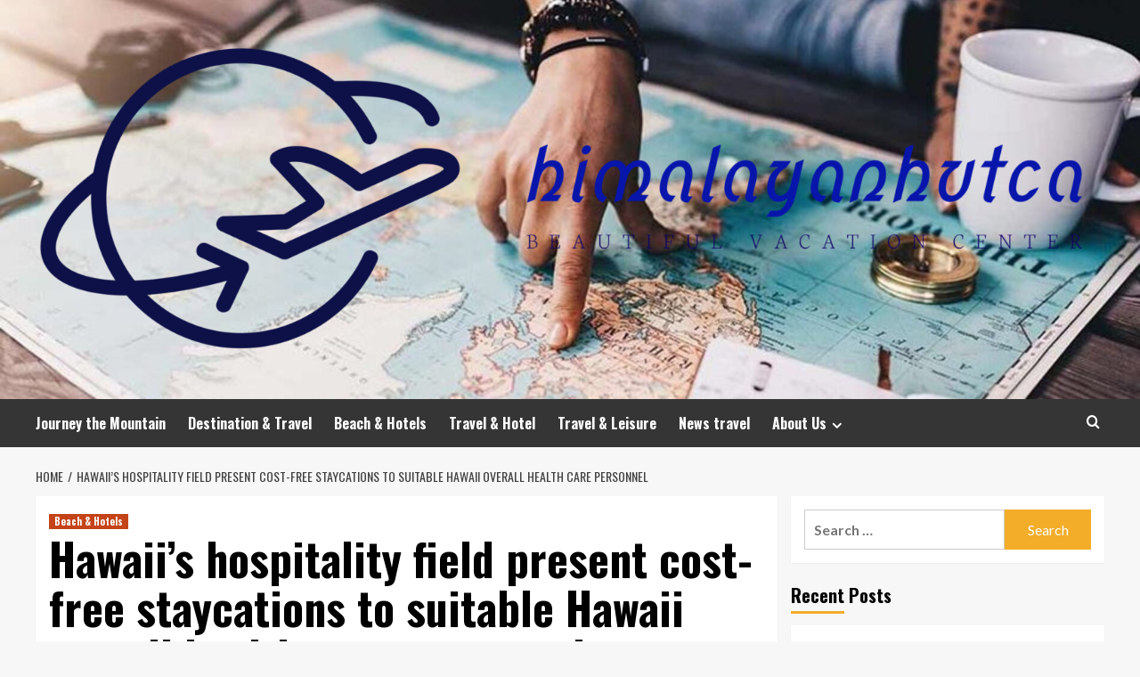

--- FILE ---
content_type: text/html; charset=UTF-8
request_url: https://himalayanhutca.com/hawaiis-hospitality-field-present-cost-free-staycations-to-suitable-hawaii-overall-health-care-personnel.html
body_size: 15354
content:
<!doctype html>
<html lang="en-US">
<head>
    <meta charset="UTF-8">
    <meta name="viewport" content="width=device-width, initial-scale=1">
    <link rel="profile" href="https://gmpg.org/xfn/11">

    <title>Hawaii’s hospitality field present cost-free staycations to suitable Hawaii overall health care personnel &#8211; himalayanhutca</title>
<meta name='robots' content='max-image-preview:large' />
	<style>img:is([sizes="auto" i], [sizes^="auto," i]) { contain-intrinsic-size: 3000px 1500px }</style>
	<link rel='preload' href='https://fonts.googleapis.com/css?family=Source%2BSans%2BPro%3A400%2C700%7CLato%3A400%2C700&#038;subset=latin&#038;display=swap' as='style' onload="this.onload=null;this.rel='stylesheet'" type='text/css' media='all' crossorigin='anonymous'>
<link rel='preconnect' href='https://fonts.googleapis.com' crossorigin='anonymous'>
<link rel='preconnect' href='https://fonts.gstatic.com' crossorigin='anonymous'>
<link rel='dns-prefetch' href='//fonts.googleapis.com' />
<link rel='preconnect' href='https://fonts.googleapis.com' />
<link rel='preconnect' href='https://fonts.gstatic.com' />
<link rel="alternate" type="application/rss+xml" title="himalayanhutca &raquo; Feed" href="https://himalayanhutca.com/feed" />
<script type="text/javascript">
/* <![CDATA[ */
window._wpemojiSettings = {"baseUrl":"https:\/\/s.w.org\/images\/core\/emoji\/16.0.1\/72x72\/","ext":".png","svgUrl":"https:\/\/s.w.org\/images\/core\/emoji\/16.0.1\/svg\/","svgExt":".svg","source":{"concatemoji":"https:\/\/himalayanhutca.com\/wp-includes\/js\/wp-emoji-release.min.js?ver=6.8.3"}};
/*! This file is auto-generated */
!function(s,n){var o,i,e;function c(e){try{var t={supportTests:e,timestamp:(new Date).valueOf()};sessionStorage.setItem(o,JSON.stringify(t))}catch(e){}}function p(e,t,n){e.clearRect(0,0,e.canvas.width,e.canvas.height),e.fillText(t,0,0);var t=new Uint32Array(e.getImageData(0,0,e.canvas.width,e.canvas.height).data),a=(e.clearRect(0,0,e.canvas.width,e.canvas.height),e.fillText(n,0,0),new Uint32Array(e.getImageData(0,0,e.canvas.width,e.canvas.height).data));return t.every(function(e,t){return e===a[t]})}function u(e,t){e.clearRect(0,0,e.canvas.width,e.canvas.height),e.fillText(t,0,0);for(var n=e.getImageData(16,16,1,1),a=0;a<n.data.length;a++)if(0!==n.data[a])return!1;return!0}function f(e,t,n,a){switch(t){case"flag":return n(e,"\ud83c\udff3\ufe0f\u200d\u26a7\ufe0f","\ud83c\udff3\ufe0f\u200b\u26a7\ufe0f")?!1:!n(e,"\ud83c\udde8\ud83c\uddf6","\ud83c\udde8\u200b\ud83c\uddf6")&&!n(e,"\ud83c\udff4\udb40\udc67\udb40\udc62\udb40\udc65\udb40\udc6e\udb40\udc67\udb40\udc7f","\ud83c\udff4\u200b\udb40\udc67\u200b\udb40\udc62\u200b\udb40\udc65\u200b\udb40\udc6e\u200b\udb40\udc67\u200b\udb40\udc7f");case"emoji":return!a(e,"\ud83e\udedf")}return!1}function g(e,t,n,a){var r="undefined"!=typeof WorkerGlobalScope&&self instanceof WorkerGlobalScope?new OffscreenCanvas(300,150):s.createElement("canvas"),o=r.getContext("2d",{willReadFrequently:!0}),i=(o.textBaseline="top",o.font="600 32px Arial",{});return e.forEach(function(e){i[e]=t(o,e,n,a)}),i}function t(e){var t=s.createElement("script");t.src=e,t.defer=!0,s.head.appendChild(t)}"undefined"!=typeof Promise&&(o="wpEmojiSettingsSupports",i=["flag","emoji"],n.supports={everything:!0,everythingExceptFlag:!0},e=new Promise(function(e){s.addEventListener("DOMContentLoaded",e,{once:!0})}),new Promise(function(t){var n=function(){try{var e=JSON.parse(sessionStorage.getItem(o));if("object"==typeof e&&"number"==typeof e.timestamp&&(new Date).valueOf()<e.timestamp+604800&&"object"==typeof e.supportTests)return e.supportTests}catch(e){}return null}();if(!n){if("undefined"!=typeof Worker&&"undefined"!=typeof OffscreenCanvas&&"undefined"!=typeof URL&&URL.createObjectURL&&"undefined"!=typeof Blob)try{var e="postMessage("+g.toString()+"("+[JSON.stringify(i),f.toString(),p.toString(),u.toString()].join(",")+"));",a=new Blob([e],{type:"text/javascript"}),r=new Worker(URL.createObjectURL(a),{name:"wpTestEmojiSupports"});return void(r.onmessage=function(e){c(n=e.data),r.terminate(),t(n)})}catch(e){}c(n=g(i,f,p,u))}t(n)}).then(function(e){for(var t in e)n.supports[t]=e[t],n.supports.everything=n.supports.everything&&n.supports[t],"flag"!==t&&(n.supports.everythingExceptFlag=n.supports.everythingExceptFlag&&n.supports[t]);n.supports.everythingExceptFlag=n.supports.everythingExceptFlag&&!n.supports.flag,n.DOMReady=!1,n.readyCallback=function(){n.DOMReady=!0}}).then(function(){return e}).then(function(){var e;n.supports.everything||(n.readyCallback(),(e=n.source||{}).concatemoji?t(e.concatemoji):e.wpemoji&&e.twemoji&&(t(e.twemoji),t(e.wpemoji)))}))}((window,document),window._wpemojiSettings);
/* ]]> */
</script>
<style id='wp-emoji-styles-inline-css' type='text/css'>

	img.wp-smiley, img.emoji {
		display: inline !important;
		border: none !important;
		box-shadow: none !important;
		height: 1em !important;
		width: 1em !important;
		margin: 0 0.07em !important;
		vertical-align: -0.1em !important;
		background: none !important;
		padding: 0 !important;
	}
</style>
<link rel='stylesheet' id='wp-block-library-css' href='https://himalayanhutca.com/wp-includes/css/dist/block-library/style.min.css?ver=6.8.3' type='text/css' media='all' />
<style id='wp-block-library-theme-inline-css' type='text/css'>
.wp-block-audio :where(figcaption){color:#555;font-size:13px;text-align:center}.is-dark-theme .wp-block-audio :where(figcaption){color:#ffffffa6}.wp-block-audio{margin:0 0 1em}.wp-block-code{border:1px solid #ccc;border-radius:4px;font-family:Menlo,Consolas,monaco,monospace;padding:.8em 1em}.wp-block-embed :where(figcaption){color:#555;font-size:13px;text-align:center}.is-dark-theme .wp-block-embed :where(figcaption){color:#ffffffa6}.wp-block-embed{margin:0 0 1em}.blocks-gallery-caption{color:#555;font-size:13px;text-align:center}.is-dark-theme .blocks-gallery-caption{color:#ffffffa6}:root :where(.wp-block-image figcaption){color:#555;font-size:13px;text-align:center}.is-dark-theme :root :where(.wp-block-image figcaption){color:#ffffffa6}.wp-block-image{margin:0 0 1em}.wp-block-pullquote{border-bottom:4px solid;border-top:4px solid;color:currentColor;margin-bottom:1.75em}.wp-block-pullquote cite,.wp-block-pullquote footer,.wp-block-pullquote__citation{color:currentColor;font-size:.8125em;font-style:normal;text-transform:uppercase}.wp-block-quote{border-left:.25em solid;margin:0 0 1.75em;padding-left:1em}.wp-block-quote cite,.wp-block-quote footer{color:currentColor;font-size:.8125em;font-style:normal;position:relative}.wp-block-quote:where(.has-text-align-right){border-left:none;border-right:.25em solid;padding-left:0;padding-right:1em}.wp-block-quote:where(.has-text-align-center){border:none;padding-left:0}.wp-block-quote.is-large,.wp-block-quote.is-style-large,.wp-block-quote:where(.is-style-plain){border:none}.wp-block-search .wp-block-search__label{font-weight:700}.wp-block-search__button{border:1px solid #ccc;padding:.375em .625em}:where(.wp-block-group.has-background){padding:1.25em 2.375em}.wp-block-separator.has-css-opacity{opacity:.4}.wp-block-separator{border:none;border-bottom:2px solid;margin-left:auto;margin-right:auto}.wp-block-separator.has-alpha-channel-opacity{opacity:1}.wp-block-separator:not(.is-style-wide):not(.is-style-dots){width:100px}.wp-block-separator.has-background:not(.is-style-dots){border-bottom:none;height:1px}.wp-block-separator.has-background:not(.is-style-wide):not(.is-style-dots){height:2px}.wp-block-table{margin:0 0 1em}.wp-block-table td,.wp-block-table th{word-break:normal}.wp-block-table :where(figcaption){color:#555;font-size:13px;text-align:center}.is-dark-theme .wp-block-table :where(figcaption){color:#ffffffa6}.wp-block-video :where(figcaption){color:#555;font-size:13px;text-align:center}.is-dark-theme .wp-block-video :where(figcaption){color:#ffffffa6}.wp-block-video{margin:0 0 1em}:root :where(.wp-block-template-part.has-background){margin-bottom:0;margin-top:0;padding:1.25em 2.375em}
</style>
<style id='global-styles-inline-css' type='text/css'>
:root{--wp--preset--aspect-ratio--square: 1;--wp--preset--aspect-ratio--4-3: 4/3;--wp--preset--aspect-ratio--3-4: 3/4;--wp--preset--aspect-ratio--3-2: 3/2;--wp--preset--aspect-ratio--2-3: 2/3;--wp--preset--aspect-ratio--16-9: 16/9;--wp--preset--aspect-ratio--9-16: 9/16;--wp--preset--color--black: #000000;--wp--preset--color--cyan-bluish-gray: #abb8c3;--wp--preset--color--white: #ffffff;--wp--preset--color--pale-pink: #f78da7;--wp--preset--color--vivid-red: #cf2e2e;--wp--preset--color--luminous-vivid-orange: #ff6900;--wp--preset--color--luminous-vivid-amber: #fcb900;--wp--preset--color--light-green-cyan: #7bdcb5;--wp--preset--color--vivid-green-cyan: #00d084;--wp--preset--color--pale-cyan-blue: #8ed1fc;--wp--preset--color--vivid-cyan-blue: #0693e3;--wp--preset--color--vivid-purple: #9b51e0;--wp--preset--gradient--vivid-cyan-blue-to-vivid-purple: linear-gradient(135deg,rgba(6,147,227,1) 0%,rgb(155,81,224) 100%);--wp--preset--gradient--light-green-cyan-to-vivid-green-cyan: linear-gradient(135deg,rgb(122,220,180) 0%,rgb(0,208,130) 100%);--wp--preset--gradient--luminous-vivid-amber-to-luminous-vivid-orange: linear-gradient(135deg,rgba(252,185,0,1) 0%,rgba(255,105,0,1) 100%);--wp--preset--gradient--luminous-vivid-orange-to-vivid-red: linear-gradient(135deg,rgba(255,105,0,1) 0%,rgb(207,46,46) 100%);--wp--preset--gradient--very-light-gray-to-cyan-bluish-gray: linear-gradient(135deg,rgb(238,238,238) 0%,rgb(169,184,195) 100%);--wp--preset--gradient--cool-to-warm-spectrum: linear-gradient(135deg,rgb(74,234,220) 0%,rgb(151,120,209) 20%,rgb(207,42,186) 40%,rgb(238,44,130) 60%,rgb(251,105,98) 80%,rgb(254,248,76) 100%);--wp--preset--gradient--blush-light-purple: linear-gradient(135deg,rgb(255,206,236) 0%,rgb(152,150,240) 100%);--wp--preset--gradient--blush-bordeaux: linear-gradient(135deg,rgb(254,205,165) 0%,rgb(254,45,45) 50%,rgb(107,0,62) 100%);--wp--preset--gradient--luminous-dusk: linear-gradient(135deg,rgb(255,203,112) 0%,rgb(199,81,192) 50%,rgb(65,88,208) 100%);--wp--preset--gradient--pale-ocean: linear-gradient(135deg,rgb(255,245,203) 0%,rgb(182,227,212) 50%,rgb(51,167,181) 100%);--wp--preset--gradient--electric-grass: linear-gradient(135deg,rgb(202,248,128) 0%,rgb(113,206,126) 100%);--wp--preset--gradient--midnight: linear-gradient(135deg,rgb(2,3,129) 0%,rgb(40,116,252) 100%);--wp--preset--font-size--small: 13px;--wp--preset--font-size--medium: 20px;--wp--preset--font-size--large: 36px;--wp--preset--font-size--x-large: 42px;--wp--preset--spacing--20: 0.44rem;--wp--preset--spacing--30: 0.67rem;--wp--preset--spacing--40: 1rem;--wp--preset--spacing--50: 1.5rem;--wp--preset--spacing--60: 2.25rem;--wp--preset--spacing--70: 3.38rem;--wp--preset--spacing--80: 5.06rem;--wp--preset--shadow--natural: 6px 6px 9px rgba(0, 0, 0, 0.2);--wp--preset--shadow--deep: 12px 12px 50px rgba(0, 0, 0, 0.4);--wp--preset--shadow--sharp: 6px 6px 0px rgba(0, 0, 0, 0.2);--wp--preset--shadow--outlined: 6px 6px 0px -3px rgba(255, 255, 255, 1), 6px 6px rgba(0, 0, 0, 1);--wp--preset--shadow--crisp: 6px 6px 0px rgba(0, 0, 0, 1);}:root { --wp--style--global--content-size: 740px;--wp--style--global--wide-size: 1200px; }:where(body) { margin: 0; }.wp-site-blocks > .alignleft { float: left; margin-right: 2em; }.wp-site-blocks > .alignright { float: right; margin-left: 2em; }.wp-site-blocks > .aligncenter { justify-content: center; margin-left: auto; margin-right: auto; }:where(.wp-site-blocks) > * { margin-block-start: 24px; margin-block-end: 0; }:where(.wp-site-blocks) > :first-child { margin-block-start: 0; }:where(.wp-site-blocks) > :last-child { margin-block-end: 0; }:root { --wp--style--block-gap: 24px; }:root :where(.is-layout-flow) > :first-child{margin-block-start: 0;}:root :where(.is-layout-flow) > :last-child{margin-block-end: 0;}:root :where(.is-layout-flow) > *{margin-block-start: 24px;margin-block-end: 0;}:root :where(.is-layout-constrained) > :first-child{margin-block-start: 0;}:root :where(.is-layout-constrained) > :last-child{margin-block-end: 0;}:root :where(.is-layout-constrained) > *{margin-block-start: 24px;margin-block-end: 0;}:root :where(.is-layout-flex){gap: 24px;}:root :where(.is-layout-grid){gap: 24px;}.is-layout-flow > .alignleft{float: left;margin-inline-start: 0;margin-inline-end: 2em;}.is-layout-flow > .alignright{float: right;margin-inline-start: 2em;margin-inline-end: 0;}.is-layout-flow > .aligncenter{margin-left: auto !important;margin-right: auto !important;}.is-layout-constrained > .alignleft{float: left;margin-inline-start: 0;margin-inline-end: 2em;}.is-layout-constrained > .alignright{float: right;margin-inline-start: 2em;margin-inline-end: 0;}.is-layout-constrained > .aligncenter{margin-left: auto !important;margin-right: auto !important;}.is-layout-constrained > :where(:not(.alignleft):not(.alignright):not(.alignfull)){max-width: var(--wp--style--global--content-size);margin-left: auto !important;margin-right: auto !important;}.is-layout-constrained > .alignwide{max-width: var(--wp--style--global--wide-size);}body .is-layout-flex{display: flex;}.is-layout-flex{flex-wrap: wrap;align-items: center;}.is-layout-flex > :is(*, div){margin: 0;}body .is-layout-grid{display: grid;}.is-layout-grid > :is(*, div){margin: 0;}body{padding-top: 0px;padding-right: 0px;padding-bottom: 0px;padding-left: 0px;}a:where(:not(.wp-element-button)){text-decoration: none;}:root :where(.wp-element-button, .wp-block-button__link){background-color: #32373c;border-width: 0;color: #fff;font-family: inherit;font-size: inherit;line-height: inherit;padding: calc(0.667em + 2px) calc(1.333em + 2px);text-decoration: none;}.has-black-color{color: var(--wp--preset--color--black) !important;}.has-cyan-bluish-gray-color{color: var(--wp--preset--color--cyan-bluish-gray) !important;}.has-white-color{color: var(--wp--preset--color--white) !important;}.has-pale-pink-color{color: var(--wp--preset--color--pale-pink) !important;}.has-vivid-red-color{color: var(--wp--preset--color--vivid-red) !important;}.has-luminous-vivid-orange-color{color: var(--wp--preset--color--luminous-vivid-orange) !important;}.has-luminous-vivid-amber-color{color: var(--wp--preset--color--luminous-vivid-amber) !important;}.has-light-green-cyan-color{color: var(--wp--preset--color--light-green-cyan) !important;}.has-vivid-green-cyan-color{color: var(--wp--preset--color--vivid-green-cyan) !important;}.has-pale-cyan-blue-color{color: var(--wp--preset--color--pale-cyan-blue) !important;}.has-vivid-cyan-blue-color{color: var(--wp--preset--color--vivid-cyan-blue) !important;}.has-vivid-purple-color{color: var(--wp--preset--color--vivid-purple) !important;}.has-black-background-color{background-color: var(--wp--preset--color--black) !important;}.has-cyan-bluish-gray-background-color{background-color: var(--wp--preset--color--cyan-bluish-gray) !important;}.has-white-background-color{background-color: var(--wp--preset--color--white) !important;}.has-pale-pink-background-color{background-color: var(--wp--preset--color--pale-pink) !important;}.has-vivid-red-background-color{background-color: var(--wp--preset--color--vivid-red) !important;}.has-luminous-vivid-orange-background-color{background-color: var(--wp--preset--color--luminous-vivid-orange) !important;}.has-luminous-vivid-amber-background-color{background-color: var(--wp--preset--color--luminous-vivid-amber) !important;}.has-light-green-cyan-background-color{background-color: var(--wp--preset--color--light-green-cyan) !important;}.has-vivid-green-cyan-background-color{background-color: var(--wp--preset--color--vivid-green-cyan) !important;}.has-pale-cyan-blue-background-color{background-color: var(--wp--preset--color--pale-cyan-blue) !important;}.has-vivid-cyan-blue-background-color{background-color: var(--wp--preset--color--vivid-cyan-blue) !important;}.has-vivid-purple-background-color{background-color: var(--wp--preset--color--vivid-purple) !important;}.has-black-border-color{border-color: var(--wp--preset--color--black) !important;}.has-cyan-bluish-gray-border-color{border-color: var(--wp--preset--color--cyan-bluish-gray) !important;}.has-white-border-color{border-color: var(--wp--preset--color--white) !important;}.has-pale-pink-border-color{border-color: var(--wp--preset--color--pale-pink) !important;}.has-vivid-red-border-color{border-color: var(--wp--preset--color--vivid-red) !important;}.has-luminous-vivid-orange-border-color{border-color: var(--wp--preset--color--luminous-vivid-orange) !important;}.has-luminous-vivid-amber-border-color{border-color: var(--wp--preset--color--luminous-vivid-amber) !important;}.has-light-green-cyan-border-color{border-color: var(--wp--preset--color--light-green-cyan) !important;}.has-vivid-green-cyan-border-color{border-color: var(--wp--preset--color--vivid-green-cyan) !important;}.has-pale-cyan-blue-border-color{border-color: var(--wp--preset--color--pale-cyan-blue) !important;}.has-vivid-cyan-blue-border-color{border-color: var(--wp--preset--color--vivid-cyan-blue) !important;}.has-vivid-purple-border-color{border-color: var(--wp--preset--color--vivid-purple) !important;}.has-vivid-cyan-blue-to-vivid-purple-gradient-background{background: var(--wp--preset--gradient--vivid-cyan-blue-to-vivid-purple) !important;}.has-light-green-cyan-to-vivid-green-cyan-gradient-background{background: var(--wp--preset--gradient--light-green-cyan-to-vivid-green-cyan) !important;}.has-luminous-vivid-amber-to-luminous-vivid-orange-gradient-background{background: var(--wp--preset--gradient--luminous-vivid-amber-to-luminous-vivid-orange) !important;}.has-luminous-vivid-orange-to-vivid-red-gradient-background{background: var(--wp--preset--gradient--luminous-vivid-orange-to-vivid-red) !important;}.has-very-light-gray-to-cyan-bluish-gray-gradient-background{background: var(--wp--preset--gradient--very-light-gray-to-cyan-bluish-gray) !important;}.has-cool-to-warm-spectrum-gradient-background{background: var(--wp--preset--gradient--cool-to-warm-spectrum) !important;}.has-blush-light-purple-gradient-background{background: var(--wp--preset--gradient--blush-light-purple) !important;}.has-blush-bordeaux-gradient-background{background: var(--wp--preset--gradient--blush-bordeaux) !important;}.has-luminous-dusk-gradient-background{background: var(--wp--preset--gradient--luminous-dusk) !important;}.has-pale-ocean-gradient-background{background: var(--wp--preset--gradient--pale-ocean) !important;}.has-electric-grass-gradient-background{background: var(--wp--preset--gradient--electric-grass) !important;}.has-midnight-gradient-background{background: var(--wp--preset--gradient--midnight) !important;}.has-small-font-size{font-size: var(--wp--preset--font-size--small) !important;}.has-medium-font-size{font-size: var(--wp--preset--font-size--medium) !important;}.has-large-font-size{font-size: var(--wp--preset--font-size--large) !important;}.has-x-large-font-size{font-size: var(--wp--preset--font-size--x-large) !important;}
:root :where(.wp-block-pullquote){font-size: 1.5em;line-height: 1.6;}
</style>
<link rel='stylesheet' id='hardnews-google-fonts-css' href='https://fonts.googleapis.com/css?family=Oswald:300,400,700' type='text/css' media='all' />
<link rel='stylesheet' id='bootstrap-css' href='https://himalayanhutca.com/wp-content/themes/covernews/assets/bootstrap/css/bootstrap.min.css?ver=6.8.3' type='text/css' media='all' />
<link rel='stylesheet' id='covernews-style-css' href='https://himalayanhutca.com/wp-content/themes/covernews/style.min.css?ver=2.0.3' type='text/css' media='all' />
<link rel='stylesheet' id='hardnews-css' href='https://himalayanhutca.com/wp-content/themes/hardnews/style.css?ver=2.0.3' type='text/css' media='all' />
<link rel='stylesheet' id='covernews-google-fonts-css' href='https://fonts.googleapis.com/css?family=Source%2BSans%2BPro%3A400%2C700%7CLato%3A400%2C700&#038;subset=latin&#038;display=swap' type='text/css' media='all' />
<link rel='stylesheet' id='covernews-icons-css' href='https://himalayanhutca.com/wp-content/themes/covernews/assets/icons/style.css?ver=6.8.3' type='text/css' media='all' />
<script type="text/javascript" src="https://himalayanhutca.com/wp-includes/js/jquery/jquery.min.js?ver=3.7.1" id="jquery-core-js"></script>
<script type="text/javascript" src="https://himalayanhutca.com/wp-includes/js/jquery/jquery-migrate.min.js?ver=3.4.1" id="jquery-migrate-js"></script>
<link rel="https://api.w.org/" href="https://himalayanhutca.com/wp-json/" /><link rel="alternate" title="JSON" type="application/json" href="https://himalayanhutca.com/wp-json/wp/v2/posts/22848" /><link rel="EditURI" type="application/rsd+xml" title="RSD" href="https://himalayanhutca.com/xmlrpc.php?rsd" />
<meta name="generator" content="WordPress 6.8.3" />
<link rel="canonical" href="https://himalayanhutca.com/hawaiis-hospitality-field-present-cost-free-staycations-to-suitable-hawaii-overall-health-care-personnel.html" />
<link rel='shortlink' href='https://himalayanhutca.com/?p=22848' />
<link rel="alternate" title="oEmbed (JSON)" type="application/json+oembed" href="https://himalayanhutca.com/wp-json/oembed/1.0/embed?url=https%3A%2F%2Fhimalayanhutca.com%2Fhawaiis-hospitality-field-present-cost-free-staycations-to-suitable-hawaii-overall-health-care-personnel.html" />
<link rel="alternate" title="oEmbed (XML)" type="text/xml+oembed" href="https://himalayanhutca.com/wp-json/oembed/1.0/embed?url=https%3A%2F%2Fhimalayanhutca.com%2Fhawaiis-hospitality-field-present-cost-free-staycations-to-suitable-hawaii-overall-health-care-personnel.html&#038;format=xml" />
<!-- FIFU:meta:begin:image -->
<meta property="og:image" content="https://www.staradvertiser.com/wp-content/uploads/2021/09/web1_CTY-marriott-staycation-4.jpg" />
<!-- FIFU:meta:end:image --><!-- FIFU:meta:begin:twitter -->
<meta name="twitter:card" content="summary_large_image" />
<meta name="twitter:title" content="Hawaii’s hospitality field present cost-free staycations to suitable Hawaii overall health care personnel" />
<meta name="twitter:description" content="" />
<meta name="twitter:image" content="https://www.staradvertiser.com/wp-content/uploads/2021/09/web1_CTY-marriott-staycation-4.jpg" />
<!-- FIFU:meta:end:twitter --><link rel="preload" href="https://himalayanhutca.com/wp-content/uploads/2020/12/cropped-checking_map_and_planning_trip.jpg" as="image">        <style type="text/css">
                        body .masthead-banner.data-bg:before {
                background: rgba(0,0,0,0);
            }
                        .site-title,
            .site-description {
                position: absolute;
                clip: rect(1px, 1px, 1px, 1px);
                display: none;
            }

                    .elementor-template-full-width .elementor-section.elementor-section-full_width > .elementor-container,
        .elementor-template-full-width .elementor-section.elementor-section-boxed > .elementor-container{
            max-width: 1200px;
        }
        @media (min-width: 1600px){
            .elementor-template-full-width .elementor-section.elementor-section-full_width > .elementor-container,
            .elementor-template-full-width .elementor-section.elementor-section-boxed > .elementor-container{
                max-width: 1600px;
            }
        }
        
        .align-content-left .elementor-section-stretched,
        .align-content-right .elementor-section-stretched {
            max-width: 100%;
            left: 0 !important;
        }


        </style>
        <link rel="icon" href="https://himalayanhutca.com/wp-content/uploads/2020/12/cropped-cover-2-1-32x32.png" sizes="32x32" />
<link rel="icon" href="https://himalayanhutca.com/wp-content/uploads/2020/12/cropped-cover-2-1-192x192.png" sizes="192x192" />
<link rel="apple-touch-icon" href="https://himalayanhutca.com/wp-content/uploads/2020/12/cropped-cover-2-1-180x180.png" />
<meta name="msapplication-TileImage" content="https://himalayanhutca.com/wp-content/uploads/2020/12/cropped-cover-2-1-270x270.png" />

<!-- FIFU:jsonld:begin -->
<script type="application/ld+json">{"@context":"https://schema.org","@type":"BlogPosting","headline":"Hawaii\u2019s hospitality field present cost-free staycations to suitable Hawaii overall health care personnel","url":"https://himalayanhutca.com/hawaiis-hospitality-field-present-cost-free-staycations-to-suitable-hawaii-overall-health-care-personnel.html","mainEntityOfPage":"https://himalayanhutca.com/hawaiis-hospitality-field-present-cost-free-staycations-to-suitable-hawaii-overall-health-care-personnel.html","image":[{"@type":"ImageObject","url":"https://www.staradvertiser.com/wp-content/uploads/2021/09/web1_CTY-marriott-staycation-4.jpg"}],"datePublished":"2021-09-11T06:49:07+00:00","dateModified":"2021-09-11T06:49:07+00:00","author":{"@type":"Person","name":"FeliciaF.Rose","url":"https://himalayanhutca.com/author/feliciaf-rose"}}</script>
<!-- FIFU:jsonld:end -->
<link rel="preload" as="image" href="https://lh7-rt.googleusercontent.com/docsz/AD_4nXch3eadcrLlQlhPin_64-GjcKYrGn-FPB5-c28O05WpieH-Td05hmGiH7ZgHBqt46B5wmCMxp4T0fIRIghaIKF74e9q61PkRX0_wBMVq7cwTYbqEVgyYUREtwWD-nV5IZa-N0U2?key=bzNAnlEov59vLFfRY1aH5w"><link rel="preload" as="image" href="https://lh7-rt.googleusercontent.com/docsz/AD_4nXcwZ8b1rJvFenuIN3koyOlX3O0Ns851ClIAragH8H-Ih-SvQVxqwg6jOccI6HOjsOJlbqOF0IENKvLYABevNW3fpTGj0Yvzqh-KVVi0tFxOVqfYs7ILSPXlAAwqrrKo8lCMupJmVg?key=hdBB62_9zABbFLRIWrUi4Q"><link rel="preload" as="image" href="https://lh7-rt.googleusercontent.com/docsz/AD_4nXfNhBNacUDmgVk2m12k2VnspuT6tfVdbTUZImmN68no42K1FQxypxa0dpIYhdaw2EC2IrpkQEHIMp9BPMmxjYLxC9VKDVvR0OCRu2KXZezQNCapWeU0tdJz4EQh405IVRXFsBggGA?key=NSg9qcX4hzDo7zbCmyLVEA"><link rel="preload" as="image" href="https://lh7-rt.googleusercontent.com/docsz/AD_4nXeM29VKyXANMkSBdbE9cFX-hTskqxpIdqqwQZqYgSUenuSdI1kwIMj1wY7WrnpEglVXA6F4Q0eQq-navmn3o_dQwjE9QwynwSoB-mxeuxfQVgJx7pRQRelPfyj0h6lVFxLjl0mteQ?key=AQehLRzFbm0txd3Hc28K3w"><link rel="preload" as="image" href="https://lh7-rt.googleusercontent.com/docsz/AD_4nXfqVFhQEhaasUVZUusis_WnUVgYHG5P3TuMf_bG6qoyj8hBxTlofq-LCu2wXrIpgT0ZBSgzy-SrGktL2ViT0Q5mWUl8RkVQiWjKwUCx2ecjaKlxlyudvtsX42yMij6E7Q2ekF2r?key=RUan7HK-xPp-J9jpWwaN6Q"><link rel="preload" as="image" href="https://lh7-rt.googleusercontent.com/docsz/AD_4nXch3eadcrLlQlhPin_64-GjcKYrGn-FPB5-c28O05WpieH-Td05hmGiH7ZgHBqt46B5wmCMxp4T0fIRIghaIKF74e9q61PkRX0_wBMVq7cwTYbqEVgyYUREtwWD-nV5IZa-N0U2?key=bzNAnlEov59vLFfRY1aH5w"><link rel="preload" as="image" href="https://lh7-rt.googleusercontent.com/docsz/AD_4nXc_dJmTvMzR43BP8HrfpUBfPJR0MRDsDbRax7VFaZlkAjnnbXA6-T7lrudvbzwIMTSR1DRZOzijUrYobMSrrT3r_h_7-d74UWRXbUP98eLUBhLTpTjyag3z8o9l27IG6opCa7vy9w?key=lP-NGrh5IPxsK1s_c_E4eg"><link rel="preload" as="image" href="https://lh7-rt.googleusercontent.com/docsz/AD_4nXeHTSOnCFaWkZhm20aIZxg9mBIo7U4tYSSwpANjzdj5xqKz0f98-TLBux6OnOO2AqRuPYS18Yn0hdz5tfb-AawanD3KdI9YWrdfEdUjGLcUHHzCk_-QX-R9DAoHsTp1k5BjzxjckA?key=sAWQegW_cyZSm64p81lh9w"></head>









<body class="wp-singular post-template-default single single-post postid-22848 single-format-standard wp-custom-logo wp-embed-responsive wp-theme-covernews wp-child-theme-hardnews default-content-layout archive-layout-grid scrollup-sticky-header aft-sticky-header aft-sticky-sidebar default aft-container-default aft-main-banner-slider-editors-picks-trending single-content-mode-default header-image-default align-content-left aft-and">


<div id="page" class="site">
    <a class="skip-link screen-reader-text" href="#content">Skip to content</a>

<div class="header-layout-3">
<header id="masthead" class="site-header">
        <div class="masthead-banner data-bg" data-background="https://himalayanhutca.com/wp-content/uploads/2020/12/cropped-checking_map_and_planning_trip.jpg">
        <div class="container">
            <div class="row">
                <div class="col-md-12">
                    <div class="site-branding">
                        <a href="https://himalayanhutca.com/" class="custom-logo-link" rel="home"><img width="2390" height="717" src="https://himalayanhutca.com/wp-content/uploads/2020/12/cropped-cover-2.png" class="custom-logo" alt="himalayanhutca" decoding="async" fetchpriority="high" srcset="https://himalayanhutca.com/wp-content/uploads/2020/12/cropped-cover-2.png 2390w, https://himalayanhutca.com/wp-content/uploads/2020/12/cropped-cover-2-300x90.png 300w, https://himalayanhutca.com/wp-content/uploads/2020/12/cropped-cover-2-1024x307.png 1024w, https://himalayanhutca.com/wp-content/uploads/2020/12/cropped-cover-2-768x230.png 768w, https://himalayanhutca.com/wp-content/uploads/2020/12/cropped-cover-2-1536x461.png 1536w, https://himalayanhutca.com/wp-content/uploads/2020/12/cropped-cover-2-2048x614.png 2048w" sizes="(max-width: 2390px) 100vw, 2390px" loading="lazy" /></a>                            <p class="site-title font-family-1">
                                <a href="https://himalayanhutca.com/"
                                   rel="home">himalayanhutca</a>
                            </p>
                        
                                                    <p class="site-description">simpleblogdescriptionhellog</p>
                                            </div>
                </div>
                <div class="col-md-12">
                                    </div>
            </div>
        </div>
    </div>
    <nav id="site-navigation" class="main-navigation">
        <div class="container">
            <div class="row">
                <div class="kol-12">
                    <div class="navigation-container">



                        <span class="toggle-menu" aria-controls="primary-menu" aria-expanded="false">
                                <span class="screen-reader-text">Primary Menu</span>
                                 <i class="ham"></i>
                        </span>
                        <span class="af-mobile-site-title-wrap">
                            <a href="https://himalayanhutca.com/" class="custom-logo-link" rel="home"><img width="2390" height="717" src="https://himalayanhutca.com/wp-content/uploads/2020/12/cropped-cover-2.png" class="custom-logo" alt="himalayanhutca" decoding="async" srcset="https://himalayanhutca.com/wp-content/uploads/2020/12/cropped-cover-2.png 2390w, https://himalayanhutca.com/wp-content/uploads/2020/12/cropped-cover-2-300x90.png 300w, https://himalayanhutca.com/wp-content/uploads/2020/12/cropped-cover-2-1024x307.png 1024w, https://himalayanhutca.com/wp-content/uploads/2020/12/cropped-cover-2-768x230.png 768w, https://himalayanhutca.com/wp-content/uploads/2020/12/cropped-cover-2-1536x461.png 1536w, https://himalayanhutca.com/wp-content/uploads/2020/12/cropped-cover-2-2048x614.png 2048w" sizes="(max-width: 2390px) 100vw, 2390px" loading="lazy" /></a>                            <p class="site-title font-family-1">
                                <a href="https://himalayanhutca.com/"
                                   rel="home">himalayanhutca</a>
                            </p>
                        </span>
                        <div class="menu main-menu"><ul id="primary-menu" class="menu"><li id="menu-item-101" class="menu-item menu-item-type-taxonomy menu-item-object-category menu-item-101"><a href="https://himalayanhutca.com/category/journey-the-mountain">Journey the Mountain</a></li>
<li id="menu-item-100" class="menu-item menu-item-type-taxonomy menu-item-object-category menu-item-100"><a href="https://himalayanhutca.com/category/destination-travel">Destination &amp; Travel</a></li>
<li id="menu-item-99" class="menu-item menu-item-type-taxonomy menu-item-object-category current-post-ancestor current-menu-parent current-post-parent menu-item-99"><a href="https://himalayanhutca.com/category/beach-hotels">Beach &amp; Hotels</a></li>
<li id="menu-item-102" class="menu-item menu-item-type-taxonomy menu-item-object-category menu-item-102"><a href="https://himalayanhutca.com/category/travel-hotel">Travel &amp; Hotel</a></li>
<li id="menu-item-103" class="menu-item menu-item-type-taxonomy menu-item-object-category menu-item-103"><a href="https://himalayanhutca.com/category/travel-leisure">Travel &amp; Leisure</a></li>
<li id="menu-item-35" class="menu-item menu-item-type-taxonomy menu-item-object-category menu-item-35"><a href="https://himalayanhutca.com/category/news-travel">News travel</a></li>
<li id="menu-item-98" class="menu-item menu-item-type-post_type menu-item-object-page current-post-parent menu-item-has-children menu-item-98"><a href="https://himalayanhutca.com/about-us">About Us</a>
<ul class="sub-menu">
	<li id="menu-item-31" class="menu-item menu-item-type-post_type menu-item-object-page menu-item-31"><a href="https://himalayanhutca.com/advertise-here">Advertise Here</a></li>
	<li id="menu-item-32" class="menu-item menu-item-type-post_type menu-item-object-page menu-item-32"><a href="https://himalayanhutca.com/contact-us">Contact Us</a></li>
	<li id="menu-item-33" class="menu-item menu-item-type-post_type menu-item-object-page menu-item-33"><a href="https://himalayanhutca.com/privacy-policy">Privacy Policy</a></li>
	<li id="menu-item-34" class="menu-item menu-item-type-post_type menu-item-object-page menu-item-34"><a href="https://himalayanhutca.com/sitemap">Sitemap</a></li>
</ul>
</li>
</ul></div>
                        <div class="cart-search">

                            <div class="af-search-wrap">
                                <div class="search-overlay">
                                    <a href="#" title="Search" class="search-icon">
                                        <i class="fa fa-search"></i>
                                    </a>
                                    <div class="af-search-form">
                                        <form role="search" method="get" class="search-form" action="https://himalayanhutca.com/">
				<label>
					<span class="screen-reader-text">Search for:</span>
					<input type="search" class="search-field" placeholder="Search &hellip;" value="" name="s" />
				</label>
				<input type="submit" class="search-submit" value="Search" />
			</form>                                    </div>
                                </div>
                            </div>
                        </div>


                    </div>
                </div>
            </div>
        </div>
    </nav>
</header>


</div>



    <div id="content" class="container">
        <div class="em-breadcrumbs font-family-1 covernews-breadcrumbs">
            <div class="row">
                <div role="navigation" aria-label="Breadcrumbs" class="breadcrumb-trail breadcrumbs" itemprop="breadcrumb"><ul class="trail-items" itemscope itemtype="http://schema.org/BreadcrumbList"><meta name="numberOfItems" content="2" /><meta name="itemListOrder" content="Ascending" /><li itemprop="itemListElement" itemscope itemtype="http://schema.org/ListItem" class="trail-item trail-begin"><a href="https://himalayanhutca.com" rel="home" itemprop="item"><span itemprop="name">Home</span></a><meta itemprop="position" content="1" /></li><li itemprop="itemListElement" itemscope itemtype="http://schema.org/ListItem" class="trail-item trail-end"><a href="https://himalayanhutca.com/hawaiis-hospitality-field-present-cost-free-staycations-to-suitable-hawaii-overall-health-care-personnel.html" itemprop="item"><span itemprop="name">Hawaii’s hospitality field present cost-free staycations to suitable Hawaii overall health care personnel</span></a><meta itemprop="position" content="2" /></li></ul></div>            </div>
        </div>
        <div class="section-block-upper row">
                <div id="primary" class="content-area">
                    <main id="main" class="site-main">

                                                    <article id="post-22848" class="af-single-article post-22848 post type-post status-publish format-standard has-post-thumbnail hentry category-beach-hotels tag-care tag-costfree tag-field tag-hawaii tag-hawaiis tag-health tag-hospitality tag-personnel tag-present tag-staycations tag-suitable">
                                <div class="entry-content-wrap">
                                    <header class="entry-header">

    <div class="header-details-wrapper">
        <div class="entry-header-details">
                            <div class="figure-categories figure-categories-bg">
                                        <ul class="cat-links"><li class="meta-category">
                             <a class="covernews-categories category-color-1"
                            href="https://himalayanhutca.com/category/beach-hotels" 
                            aria-label="View all posts in Beach &amp; Hotels"> 
                                 Beach &amp; Hotels
                             </a>
                        </li></ul>                </div>
                        <h1 class="entry-title">Hawaii’s hospitality field present cost-free staycations to suitable Hawaii overall health care personnel</h1>
            
                
    <span class="author-links">

      
        <span class="item-metadata posts-author">
          <i class="far fa-user-circle"></i>
                          <a href="https://himalayanhutca.com/author/feliciaf-rose">
                    FeliciaF.Rose                </a>
               </span>
                    <span class="item-metadata posts-date">
          <i class="far fa-clock"></i>
          <a href="https://himalayanhutca.com/2021/09">
            September 11, 2021          </a>
        </span>
                </span>
                

                    </div>
    </div>

        <div class="aft-post-thumbnail-wrapper">    
                    <div class="post-thumbnail full-width-image">
                                    </div>
            
                </div>
    </header><!-- .entry-header -->                                    

    <div class="entry-content">
        <p>Mahalo for supporting Honolulu Star-Advertiser. Appreciate this free story!</p>
<div id="hsa-paywall-content" style="display: none;">
<p>Hawaii’s hospitality sector is providing free staycations to qualified Hawaii health treatment personnel who are battling COVID-19 fatigue right after months of surging infections and fatalities.</p>
<p>The Hawaii Lodging &#038; Tourism Affiliation introduced Thursday that it will shortly start out “Hotels for Health care Heroes” in partnership with the Health care Affiliation of Hawaii and Laulima Information Alliance.</p>
<p>Mufi Hannemann, HLTA president and CEO, said the system will supply complimentary two-night staycations to front-line medical professionals, nurses and medical center clinical staff members who are performing to address COVID-19. Hospital directors will decide on the participants and will operate with HLTA and HAH to make reservations for them at hotels, which will bear all charges.</p>
<p>“In the earliest days of the pandemic, HLTA joined the Hawaii Tourism Authority and the Hawaii Guests &#038; Conventions Bureau to run the ‘Hotels for Heroes’ program which utilized point out money to present no cost hotel stays for medical doctors, nurses, very first responders, and other critical staff,” Hannemann said. “While we had hoped one more iteration of this method would not be necessary, the the latest surge in new cases created a require that HLTA and our associates are eager and able to handle.”</p>
<p>A similar condition-funded system finished soon after COVID-19 conditions dropped and the start of Hawaii Risk-free Travels on Oct. 15 delivered a way for the customer field to start out recovering. But the finish of summer months brought a surge in COVID-19 scenarios and a big drop in fall readers right after Gov. David Ige questioned travelers to stop coming to Hawaii by way of October.</p>
<p>The predicament has taken a toll on overall health treatment workers, numerous of whom are doing the job much more times and lengthier shifts to make up for work shortages. They’ve had to offer with a heartbreaking climb in hospitalizations although striving to prevent finding ill on their own and likely spreading the virus to their friends and family.</p>
<p>“Our health-related teams are exhausted. They’ve been treating COVID sufferers now for 18 months,” stated Lt. Gov. Josh Green, who joined Hannemann, all 4 mayors and HAH President and CEO Hilton Raethel at a electronic news conference Thursday to help the initiative.</p>
<p>Environmentally friendly, who is an unexpected emergency room doctor, explained Hawaii has now experienced in excess of 3,500 COVID-19 hospitalizations, about 70,000 COVID-19 circumstances and 633 fatalities.</p>
<p>“(The pandemic) normally takes its toll bodily and mentally on the groups throughout the condition,” Eco-friendly explained. “As we have gone by means of this 3rd surge, the delta surge, and we are now about 30 times into it, we listen to day soon after day about how persons cannot wait for the working day when not only does the surge appear down, but that they can get some variety of way to recharge their batteries.”</p>
<p>He added, “People will give improved treatment to their people in Hawaii mainly because of what you are carrying out currently.”</p>
<p>At least 50 motels, which include the Waikiki Beach Marriott Vacation resort and Spa, are participating in the method, which commences the weekend of Sept. 17 and will run on consecutive weekends via the finish of Oct.</p>
<p>Thomas Foti, normal supervisor of the Waikiki Seashore Marriott Resort and Spa and incoming chairman of HLTA, reported, “We are just grateful and appreciative of all the fantastic do the job that the 1st responders and healthcare experts offer on a working day to working day basis and we are much more than thrilled to be able to give back again to the community and present some convenience and peace for all their challenging perform.”</p>
<p>Maui Mayor Mike Victo­rino said extra than a 3rd of Maui motels have agreed to present aid to health treatment workers.</p>
<p>“(Health treatment staff) do have to have some time absent from all of these trials and tribulations,” Victorino claimed. “The way our policies have been set throughout the condition about visitation, these people have genuinely turn into the consolers of our people who are pretty ill. We need to have to honor them.”</p>
<p>Hawaii County Mayor Mitch Roth claimed the plan will be particularly welcome on Hawaii island, “where, prior to the pandemic, we were already running at a lack of 50% of vital wellbeing treatment staff.”</p>
<p>Kauai Mayor Derek Kawa­kami mentioned Hawaii must deal with the requires of wellness treatment personnel through the pandemic.</p>
<p>“We’re likely to need all people to hold our health and fitness treatment workers in head as we get via this mainly because they are people today — they are moms, they are fathers, they are sons, they are daughters, and we are finding them burned out,” Kawakami stated. “Thank you for supplying these folks some time to relaxation and recuperate. So, to all of our well being care staff, we just want to say: keep your chin up. You guys are accomplishing a excellent work, and we are so grateful to be equipped to rely on you. This is just our way of declaring mahalo.”</p>
<p>Honolulu Mayor Rick Blangiardi also made available his appreciation to health and fitness care staff and Hawaii’s hospitality market.</p>
<p>”These individuals have pushed them selves way further than their restrictions. I have operate out of superlatives. You cannot say ample about our wellbeing care employees, and I am glad to see this form of generosity from the hospitality industry,” Blangiardi reported. “We’ve been in a battle for a prolonged time, and it feels like we may be ready ultimately get on major of (the pandemic). This shift appropriate now actually aids a large amount.”</p>
</p></div>
<p><script>
        !functionality(f,b,e,v,n,t,s)
        if(f.fbq)returnn=f.fbq=purpose()n.callMethod?
        n.callMethod.apply(n,arguments):n.queue.thrust(arguments)
        if(!f._fbq)f._fbq=nn.press=nn.loaded=!0n.variation='2.0'
        n.queue=[]t=b.createElement(e)t.async=!
        t.src=vs=b.getElementsByTagName(e)[0]
        s.parentNode.insertBefore(t,s)(window, document,'script',
        'https://connect.facebook.net/en_US/fbevents.js')
        fbq('init', '309252323293891')
        fbq('track', 'PageView')
    </script><script>
        !purpose(f,b,e,v,n,t,s)if(f.fbq)returnn=f.fbq=perform()n.callMethod?n.callMethod.use(n,arguments):n.queue.push(arguments)if(!f._fbq)f._fbq=n
        n.push=nn.loaded=!0n.variation='2.0'n.queue=[]t=b.createElement(e)t.async=!
        t.src=vs=b.getElementsByTagName(e)[0]s.parentNode.insertBefore(t,s)(window, doc,'script','https://hook up.fb.web/en_US/fbevents.js')
        fbq('init', '1401480206566122') // Insert your pixel ID right here.
        fbq('track', 'PageView')
    </script><script>
    (functionality()  (window._fbq = [])
        if (!_fbq.loaded) 
            var fbds = doc.createElement('script')
            fbds.async = correct
            fbds.src="https://hook up.facebook.internet/en_US/fbds.js"
            var s = document.getElementsByTagName('script')[0]
            s.parentNode.insertBefore(fbds, s)
            _fbq.loaded = true</p>
<p>    )()
    window._fbq = window._fbq || []
    window._fbq.drive(['track', '6023141238775', 'value':'0.00','currency':'USD'])
</script></p>
                    <div class="post-item-metadata entry-meta">
                            </div>
               
        
	<nav class="navigation post-navigation" aria-label="Post navigation">
		<h2 class="screen-reader-text">Post navigation</h2>
		<div class="nav-links"><div class="nav-previous"><a href="https://himalayanhutca.com/remembering-a-shut-connect-with-information-sporting-activities-employment.html" rel="prev">Previous: <span class="em-post-navigation nav-title">Remembering a shut connect with | Information, Sporting activities, Employment</span></a></div><div class="nav-next"><a href="https://himalayanhutca.com/that-time-all-the-things-went-improper-when-i-was-a-tour-guidebook-in-europe.html" rel="next">Next: <span class="em-post-navigation nav-title">That Time All the things Went Improper When I Was A Tour Guidebook In Europe</span></a></div></div>
	</nav>            </div><!-- .entry-content -->


                                </div>
                                
<div class="promotionspace enable-promotionspace">
  <div class="em-reated-posts  col-ten">
    <div class="row">
                <h3 class="related-title">
            More Stories          </h3>
                <div class="row">
                      <div class="col-sm-4 latest-posts-grid" data-mh="latest-posts-grid">
              <div class="spotlight-post">
                <figure class="categorised-article inside-img">
                  <div class="categorised-article-wrapper">
                    <div class="data-bg-hover data-bg-categorised read-bg-img">
                      <a href="https://himalayanhutca.com/cozy-beach-hotels-with-private-villas.html"
                        aria-label="Cozy Beach &#038; Hotels with Private Villas">
                        <img post-id="23172" fifu-featured="1" width="300" height="300" src="https://lh7-rt.googleusercontent.com/docsz/AD_4nXch3eadcrLlQlhPin_64-GjcKYrGn-FPB5-c28O05WpieH-Td05hmGiH7ZgHBqt46B5wmCMxp4T0fIRIghaIKF74e9q61PkRX0_wBMVq7cwTYbqEVgyYUREtwWD-nV5IZa-N0U2?key=bzNAnlEov59vLFfRY1aH5w" class="attachment-medium size-medium wp-post-image" alt="Cozy Beach &#038; Hotels with Private Villas" title="Cozy Beach &#038; Hotels with Private Villas" title="Cozy Beach &#038; Hotels with Private Villas" decoding="async" loading="lazy" />                      </a>
                    </div>
                  </div>
                                    <div class="figure-categories figure-categories-bg">

                    <ul class="cat-links"><li class="meta-category">
                             <a class="covernews-categories category-color-1"
                            href="https://himalayanhutca.com/category/beach-hotels" 
                            aria-label="View all posts in Beach &amp; Hotels"> 
                                 Beach &amp; Hotels
                             </a>
                        </li></ul>                  </div>
                </figure>

                <figcaption>

                  <h3 class="article-title article-title-1">
                    <a href="https://himalayanhutca.com/cozy-beach-hotels-with-private-villas.html">
                      Cozy Beach &#038; Hotels with Private Villas                    </a>
                  </h3>
                  <div class="grid-item-metadata">
                    
    <span class="author-links">

      
        <span class="item-metadata posts-author">
          <i class="far fa-user-circle"></i>
                          <a href="https://himalayanhutca.com/author/feliciaf-rose">
                    FeliciaF.Rose                </a>
               </span>
                    <span class="item-metadata posts-date">
          <i class="far fa-clock"></i>
          <a href="https://himalayanhutca.com/2025/11">
            November 24, 2025          </a>
        </span>
                </span>
                  </div>
                </figcaption>
              </div>
            </div>
                      <div class="col-sm-4 latest-posts-grid" data-mh="latest-posts-grid">
              <div class="spotlight-post">
                <figure class="categorised-article inside-img">
                  <div class="categorised-article-wrapper">
                    <div class="data-bg-hover data-bg-categorised read-bg-img">
                      <a href="https://himalayanhutca.com/award-winning-beach-hotels-youll-adore.html"
                        aria-label="Award-Winning Beach &#038; Hotels You’ll Adore">
                        <img post-id="23175" fifu-featured="1" width="300" height="300" src="https://lh7-rt.googleusercontent.com/docsz/AD_4nXcwZ8b1rJvFenuIN3koyOlX3O0Ns851ClIAragH8H-Ih-SvQVxqwg6jOccI6HOjsOJlbqOF0IENKvLYABevNW3fpTGj0Yvzqh-KVVi0tFxOVqfYs7ILSPXlAAwqrrKo8lCMupJmVg?key=hdBB62_9zABbFLRIWrUi4Q" class="attachment-medium size-medium wp-post-image" alt="Award-Winning Beach &#038; Hotels You’ll Adore" title="Award-Winning Beach &#038; Hotels You’ll Adore" title="Award-Winning Beach &#038; Hotels You’ll Adore" decoding="async" loading="lazy" />                      </a>
                    </div>
                  </div>
                                    <div class="figure-categories figure-categories-bg">

                    <ul class="cat-links"><li class="meta-category">
                             <a class="covernews-categories category-color-1"
                            href="https://himalayanhutca.com/category/beach-hotels" 
                            aria-label="View all posts in Beach &amp; Hotels"> 
                                 Beach &amp; Hotels
                             </a>
                        </li></ul>                  </div>
                </figure>

                <figcaption>

                  <h3 class="article-title article-title-1">
                    <a href="https://himalayanhutca.com/award-winning-beach-hotels-youll-adore.html">
                      Award-Winning Beach &#038; Hotels You’ll Adore                    </a>
                  </h3>
                  <div class="grid-item-metadata">
                    
    <span class="author-links">

      
        <span class="item-metadata posts-author">
          <i class="far fa-user-circle"></i>
                          <a href="https://himalayanhutca.com/author/feliciaf-rose">
                    FeliciaF.Rose                </a>
               </span>
                    <span class="item-metadata posts-date">
          <i class="far fa-clock"></i>
          <a href="https://himalayanhutca.com/2025/11">
            November 18, 2025          </a>
        </span>
                </span>
                  </div>
                </figcaption>
              </div>
            </div>
                      <div class="col-sm-4 latest-posts-grid" data-mh="latest-posts-grid">
              <div class="spotlight-post">
                <figure class="categorised-article inside-img">
                  <div class="categorised-article-wrapper">
                    <div class="data-bg-hover data-bg-categorised read-bg-img">
                      <a href="https://himalayanhutca.com/beach-hotels-where-celebs-love-to-stay.html"
                        aria-label="Beach &#038; Hotels Where Celebs Love to Stay">
                        <img post-id="23142" fifu-featured="1" width="300" height="300" src="https://lh7-rt.googleusercontent.com/docsz/AD_4nXfNhBNacUDmgVk2m12k2VnspuT6tfVdbTUZImmN68no42K1FQxypxa0dpIYhdaw2EC2IrpkQEHIMp9BPMmxjYLxC9VKDVvR0OCRu2KXZezQNCapWeU0tdJz4EQh405IVRXFsBggGA?key=NSg9qcX4hzDo7zbCmyLVEA" class="attachment-medium size-medium wp-post-image" alt="Beach &#038; Hotels Where Celebs Love to Stay" title="Beach &#038; Hotels Where Celebs Love to Stay" title="Beach &#038; Hotels Where Celebs Love to Stay" decoding="async" loading="lazy" />                      </a>
                    </div>
                  </div>
                                    <div class="figure-categories figure-categories-bg">

                    <ul class="cat-links"><li class="meta-category">
                             <a class="covernews-categories category-color-1"
                            href="https://himalayanhutca.com/category/beach-hotels" 
                            aria-label="View all posts in Beach &amp; Hotels"> 
                                 Beach &amp; Hotels
                             </a>
                        </li></ul>                  </div>
                </figure>

                <figcaption>

                  <h3 class="article-title article-title-1">
                    <a href="https://himalayanhutca.com/beach-hotels-where-celebs-love-to-stay.html">
                      Beach &#038; Hotels Where Celebs Love to Stay                    </a>
                  </h3>
                  <div class="grid-item-metadata">
                    
    <span class="author-links">

      
        <span class="item-metadata posts-author">
          <i class="far fa-user-circle"></i>
                          <a href="https://himalayanhutca.com/author/feliciaf-rose">
                    FeliciaF.Rose                </a>
               </span>
                    <span class="item-metadata posts-date">
          <i class="far fa-clock"></i>
          <a href="https://himalayanhutca.com/2025/11">
            November 17, 2025          </a>
        </span>
                </span>
                  </div>
                </figcaption>
              </div>
            </div>
                  </div>
      
    </div>
  </div>
</div>
                                                            </article>
                        
                    </main><!-- #main -->
                </div><!-- #primary -->
                                <aside id="secondary" class="widget-area sidebar-sticky-top">
	<div id="search-2" class="widget covernews-widget widget_search"><form role="search" method="get" class="search-form" action="https://himalayanhutca.com/">
				<label>
					<span class="screen-reader-text">Search for:</span>
					<input type="search" class="search-field" placeholder="Search &hellip;" value="" name="s" />
				</label>
				<input type="submit" class="search-submit" value="Search" />
			</form></div>
		<div id="recent-posts-2" class="widget covernews-widget widget_recent_entries">
		<h2 class="widget-title widget-title-1"><span>Recent Posts</span></h2>
		<ul>
											<li>
					<a href="https://himalayanhutca.com/family-travel-hotel-picks-everyone-loves.html">Family Travel &#038; Hotel Picks Everyone Loves</a>
									</li>
											<li>
					<a href="https://himalayanhutca.com/news-travel-secrets-from-the-field.html">News Travel Secrets from the Field</a>
									</li>
											<li>
					<a href="https://himalayanhutca.com/cozy-beach-hotels-with-private-villas.html">Cozy Beach &#038; Hotels with Private Villas</a>
									</li>
											<li>
					<a href="https://himalayanhutca.com/pet-friendly-destination-travel-tips.html">Pet-Friendly Destination &#038; Travel Tips</a>
									</li>
											<li>
					<a href="https://himalayanhutca.com/stylish-travel-hotel-stays-under-150.html">Stylish Travel &#038; Hotel Stays Under $150</a>
									</li>
					</ul>

		</div><div id="archives-2" class="widget covernews-widget widget_archive"><h2 class="widget-title widget-title-1"><span>Archives</span></h2>
			<ul>
					<li><a href='https://himalayanhutca.com/2025/11'>November 2025</a></li>
	<li><a href='https://himalayanhutca.com/2025/10'>October 2025</a></li>
	<li><a href='https://himalayanhutca.com/2025/09'>September 2025</a></li>
	<li><a href='https://himalayanhutca.com/2025/08'>August 2025</a></li>
	<li><a href='https://himalayanhutca.com/2023/12'>December 2023</a></li>
	<li><a href='https://himalayanhutca.com/2023/11'>November 2023</a></li>
	<li><a href='https://himalayanhutca.com/2023/10'>October 2023</a></li>
	<li><a href='https://himalayanhutca.com/2023/06'>June 2023</a></li>
	<li><a href='https://himalayanhutca.com/2022/10'>October 2022</a></li>
	<li><a href='https://himalayanhutca.com/2021/10'>October 2021</a></li>
	<li><a href='https://himalayanhutca.com/2021/09'>September 2021</a></li>
	<li><a href='https://himalayanhutca.com/2021/08'>August 2021</a></li>
	<li><a href='https://himalayanhutca.com/2021/07'>July 2021</a></li>
	<li><a href='https://himalayanhutca.com/2021/06'>June 2021</a></li>
	<li><a href='https://himalayanhutca.com/2021/05'>May 2021</a></li>
	<li><a href='https://himalayanhutca.com/2021/04'>April 2021</a></li>
	<li><a href='https://himalayanhutca.com/2021/03'>March 2021</a></li>
	<li><a href='https://himalayanhutca.com/2021/02'>February 2021</a></li>
	<li><a href='https://himalayanhutca.com/2021/01'>January 2021</a></li>
	<li><a href='https://himalayanhutca.com/2020/12'>December 2020</a></li>
			</ul>

			</div><div id="magenet_widget-2" class="widget covernews-widget widget_magenet_widget"><aside class="widget magenet_widget_box"><div class="mads-block"></div></aside></div><div id="categories-2" class="widget covernews-widget widget_categories"><h2 class="widget-title widget-title-1"><span>Categories</span></h2>
			<ul>
					<li class="cat-item cat-item-96"><a href="https://himalayanhutca.com/category/beach-hotels">Beach &amp; Hotels</a>
</li>
	<li class="cat-item cat-item-97"><a href="https://himalayanhutca.com/category/destination-travel">Destination &amp; Travel</a>
</li>
	<li class="cat-item cat-item-99"><a href="https://himalayanhutca.com/category/journey-the-mountain">Journey the Mountain</a>
</li>
	<li class="cat-item cat-item-1"><a href="https://himalayanhutca.com/category/news-travel">News travel</a>
</li>
	<li class="cat-item cat-item-95"><a href="https://himalayanhutca.com/category/travel-hotel">Travel &amp; Hotel</a>
</li>
	<li class="cat-item cat-item-100"><a href="https://himalayanhutca.com/category/travel-leisure">Travel &amp; Leisure</a>
</li>
			</ul>

			</div><div id="execphp-5" class="widget covernews-widget widget_execphp"><h2 class="widget-title widget-title-1"><span>BL</span></h2>			<div class="execphpwidget"></div>
		</div></aside><!-- #secondary -->
            </div>
<!-- wmm w -->
</div>

<div class="af-main-banner-latest-posts grid-layout">
  <div class="container">
    <div class="row">
      <div class="widget-title-section">
            <h2 class="widget-title header-after1">
      <span class="header-after ">
                Related Article      </span>
    </h2>

      </div>
      <div class="row">
                    <div class="col-sm-15 latest-posts-grid" data-mh="latest-posts-grid">
              <div class="spotlight-post">
                <figure class="categorised-article inside-img">
                  <div class="categorised-article-wrapper">
                    <div class="data-bg-hover data-bg-categorised read-bg-img">
                      <a href="https://himalayanhutca.com/family-travel-hotel-picks-everyone-loves.html"
                        aria-label="Family Travel &#038; Hotel Picks Everyone Loves">
                        <img post-id="23197" fifu-featured="1" width="300" height="300" src="https://lh7-rt.googleusercontent.com/docsz/AD_4nXeM29VKyXANMkSBdbE9cFX-hTskqxpIdqqwQZqYgSUenuSdI1kwIMj1wY7WrnpEglVXA6F4Q0eQq-navmn3o_dQwjE9QwynwSoB-mxeuxfQVgJx7pRQRelPfyj0h6lVFxLjl0mteQ?key=AQehLRzFbm0txd3Hc28K3w" class="attachment-medium size-medium wp-post-image" alt="Family Travel &#038; Hotel Picks Everyone Loves" title="Family Travel &#038; Hotel Picks Everyone Loves" title="Family Travel &#038; Hotel Picks Everyone Loves" decoding="async" loading="lazy" />                      </a>
                    </div>
                  </div>
                                    <div class="figure-categories figure-categories-bg">

                    <ul class="cat-links"><li class="meta-category">
                             <a class="covernews-categories category-color-1"
                            href="https://himalayanhutca.com/category/travel-hotel" 
                            aria-label="View all posts in Travel &amp; Hotel"> 
                                 Travel &amp; Hotel
                             </a>
                        </li></ul>                  </div>
                </figure>

                <figcaption>

                  <h3 class="article-title article-title-1">
                    <a href="https://himalayanhutca.com/family-travel-hotel-picks-everyone-loves.html">
                      Family Travel &#038; Hotel Picks Everyone Loves                    </a>
                  </h3>
                  <div class="grid-item-metadata">
                    
    <span class="author-links">

      
        <span class="item-metadata posts-author">
          <i class="far fa-user-circle"></i>
                          <a href="https://himalayanhutca.com/author/feliciaf-rose">
                    FeliciaF.Rose                </a>
               </span>
                    <span class="item-metadata posts-date">
          <i class="far fa-clock"></i>
          <a href="https://himalayanhutca.com/2025/11">
            November 26, 2025          </a>
        </span>
                </span>
                  </div>
                </figcaption>
              </div>
            </div>
                      <div class="col-sm-15 latest-posts-grid" data-mh="latest-posts-grid">
              <div class="spotlight-post">
                <figure class="categorised-article inside-img">
                  <div class="categorised-article-wrapper">
                    <div class="data-bg-hover data-bg-categorised read-bg-img">
                      <a href="https://himalayanhutca.com/news-travel-secrets-from-the-field.html"
                        aria-label="News Travel Secrets from the Field">
                        <img post-id="23330" fifu-featured="1" width="300" height="300" src="https://lh7-rt.googleusercontent.com/docsz/AD_4nXfqVFhQEhaasUVZUusis_WnUVgYHG5P3TuMf_bG6qoyj8hBxTlofq-LCu2wXrIpgT0ZBSgzy-SrGktL2ViT0Q5mWUl8RkVQiWjKwUCx2ecjaKlxlyudvtsX42yMij6E7Q2ekF2r?key=RUan7HK-xPp-J9jpWwaN6Q" class="attachment-medium size-medium wp-post-image" alt="News Travel Secrets from the Field" title="News Travel Secrets from the Field" title="News Travel Secrets from the Field" decoding="async" loading="lazy" />                      </a>
                    </div>
                  </div>
                                    <div class="figure-categories figure-categories-bg">

                    <ul class="cat-links"><li class="meta-category">
                             <a class="covernews-categories category-color-1"
                            href="https://himalayanhutca.com/category/news-travel" 
                            aria-label="View all posts in News travel"> 
                                 News travel
                             </a>
                        </li></ul>                  </div>
                </figure>

                <figcaption>

                  <h3 class="article-title article-title-1">
                    <a href="https://himalayanhutca.com/news-travel-secrets-from-the-field.html">
                      News Travel Secrets from the Field                    </a>
                  </h3>
                  <div class="grid-item-metadata">
                    
    <span class="author-links">

      
        <span class="item-metadata posts-author">
          <i class="far fa-user-circle"></i>
                          <a href="https://himalayanhutca.com/author/feliciaf-rose">
                    FeliciaF.Rose                </a>
               </span>
                    <span class="item-metadata posts-date">
          <i class="far fa-clock"></i>
          <a href="https://himalayanhutca.com/2025/11">
            November 25, 2025          </a>
        </span>
                </span>
                  </div>
                </figcaption>
              </div>
            </div>
                      <div class="col-sm-15 latest-posts-grid" data-mh="latest-posts-grid">
              <div class="spotlight-post">
                <figure class="categorised-article inside-img">
                  <div class="categorised-article-wrapper">
                    <div class="data-bg-hover data-bg-categorised read-bg-img">
                      <a href="https://himalayanhutca.com/cozy-beach-hotels-with-private-villas.html"
                        aria-label="Cozy Beach &#038; Hotels with Private Villas">
                        <img post-id="23172" fifu-featured="1" width="300" height="300" src="https://lh7-rt.googleusercontent.com/docsz/AD_4nXch3eadcrLlQlhPin_64-GjcKYrGn-FPB5-c28O05WpieH-Td05hmGiH7ZgHBqt46B5wmCMxp4T0fIRIghaIKF74e9q61PkRX0_wBMVq7cwTYbqEVgyYUREtwWD-nV5IZa-N0U2?key=bzNAnlEov59vLFfRY1aH5w" class="attachment-medium size-medium wp-post-image" alt="Cozy Beach &#038; Hotels with Private Villas" title="Cozy Beach &#038; Hotels with Private Villas" title="Cozy Beach &#038; Hotels with Private Villas" decoding="async" loading="lazy" />                      </a>
                    </div>
                  </div>
                                    <div class="figure-categories figure-categories-bg">

                    <ul class="cat-links"><li class="meta-category">
                             <a class="covernews-categories category-color-1"
                            href="https://himalayanhutca.com/category/beach-hotels" 
                            aria-label="View all posts in Beach &amp; Hotels"> 
                                 Beach &amp; Hotels
                             </a>
                        </li></ul>                  </div>
                </figure>

                <figcaption>

                  <h3 class="article-title article-title-1">
                    <a href="https://himalayanhutca.com/cozy-beach-hotels-with-private-villas.html">
                      Cozy Beach &#038; Hotels with Private Villas                    </a>
                  </h3>
                  <div class="grid-item-metadata">
                    
    <span class="author-links">

      
        <span class="item-metadata posts-author">
          <i class="far fa-user-circle"></i>
                          <a href="https://himalayanhutca.com/author/feliciaf-rose">
                    FeliciaF.Rose                </a>
               </span>
                    <span class="item-metadata posts-date">
          <i class="far fa-clock"></i>
          <a href="https://himalayanhutca.com/2025/11">
            November 24, 2025          </a>
        </span>
                </span>
                  </div>
                </figcaption>
              </div>
            </div>
                      <div class="col-sm-15 latest-posts-grid" data-mh="latest-posts-grid">
              <div class="spotlight-post">
                <figure class="categorised-article inside-img">
                  <div class="categorised-article-wrapper">
                    <div class="data-bg-hover data-bg-categorised read-bg-img">
                      <a href="https://himalayanhutca.com/pet-friendly-destination-travel-tips.html"
                        aria-label="Pet-Friendly Destination &#038; Travel Tips">
                        <img post-id="23049" fifu-featured="1" width="300" height="300" src="https://lh7-rt.googleusercontent.com/docsz/AD_4nXc_dJmTvMzR43BP8HrfpUBfPJR0MRDsDbRax7VFaZlkAjnnbXA6-T7lrudvbzwIMTSR1DRZOzijUrYobMSrrT3r_h_7-d74UWRXbUP98eLUBhLTpTjyag3z8o9l27IG6opCa7vy9w?key=lP-NGrh5IPxsK1s_c_E4eg" class="attachment-medium size-medium wp-post-image" alt="Pet-Friendly Destination &#038; Travel Tips" title="Pet-Friendly Destination &#038; Travel Tips" title="Pet-Friendly Destination &#038; Travel Tips" decoding="async" loading="lazy" />                      </a>
                    </div>
                  </div>
                                    <div class="figure-categories figure-categories-bg">

                    <ul class="cat-links"><li class="meta-category">
                             <a class="covernews-categories category-color-1"
                            href="https://himalayanhutca.com/category/destination-travel" 
                            aria-label="View all posts in Destination &amp; Travel"> 
                                 Destination &amp; Travel
                             </a>
                        </li></ul>                  </div>
                </figure>

                <figcaption>

                  <h3 class="article-title article-title-1">
                    <a href="https://himalayanhutca.com/pet-friendly-destination-travel-tips.html">
                      Pet-Friendly Destination &#038; Travel Tips                    </a>
                  </h3>
                  <div class="grid-item-metadata">
                    
    <span class="author-links">

      
        <span class="item-metadata posts-author">
          <i class="far fa-user-circle"></i>
                          <a href="https://himalayanhutca.com/author/feliciaf-rose">
                    FeliciaF.Rose                </a>
               </span>
                    <span class="item-metadata posts-date">
          <i class="far fa-clock"></i>
          <a href="https://himalayanhutca.com/2025/11">
            November 23, 2025          </a>
        </span>
                </span>
                  </div>
                </figcaption>
              </div>
            </div>
                      <div class="col-sm-15 latest-posts-grid" data-mh="latest-posts-grid">
              <div class="spotlight-post">
                <figure class="categorised-article inside-img">
                  <div class="categorised-article-wrapper">
                    <div class="data-bg-hover data-bg-categorised read-bg-img">
                      <a href="https://himalayanhutca.com/stylish-travel-hotel-stays-under-150.html"
                        aria-label="Stylish Travel &#038; Hotel Stays Under $150">
                        <img post-id="23200" fifu-featured="1" width="300" height="300" src="https://lh7-rt.googleusercontent.com/docsz/AD_4nXeHTSOnCFaWkZhm20aIZxg9mBIo7U4tYSSwpANjzdj5xqKz0f98-TLBux6OnOO2AqRuPYS18Yn0hdz5tfb-AawanD3KdI9YWrdfEdUjGLcUHHzCk_-QX-R9DAoHsTp1k5BjzxjckA?key=sAWQegW_cyZSm64p81lh9w" class="attachment-medium size-medium wp-post-image" alt="Stylish Travel &#038; Hotel Stays Under 0" title="Stylish Travel &#038; Hotel Stays Under 0" title="Stylish Travel &#038; Hotel Stays Under 0" decoding="async" loading="lazy" />                      </a>
                    </div>
                  </div>
                                    <div class="figure-categories figure-categories-bg">

                    <ul class="cat-links"><li class="meta-category">
                             <a class="covernews-categories category-color-1"
                            href="https://himalayanhutca.com/category/travel-hotel" 
                            aria-label="View all posts in Travel &amp; Hotel"> 
                                 Travel &amp; Hotel
                             </a>
                        </li></ul>                  </div>
                </figure>

                <figcaption>

                  <h3 class="article-title article-title-1">
                    <a href="https://himalayanhutca.com/stylish-travel-hotel-stays-under-150.html">
                      Stylish Travel &#038; Hotel Stays Under $150                    </a>
                  </h3>
                  <div class="grid-item-metadata">
                    
    <span class="author-links">

      
        <span class="item-metadata posts-author">
          <i class="far fa-user-circle"></i>
                          <a href="https://himalayanhutca.com/author/feliciaf-rose">
                    FeliciaF.Rose                </a>
               </span>
                    <span class="item-metadata posts-date">
          <i class="far fa-clock"></i>
          <a href="https://himalayanhutca.com/2025/11">
            November 22, 2025          </a>
        </span>
                </span>
                  </div>
                </figcaption>
              </div>
            </div>
                        </div>
    </div>
  </div>
</div>
<footer class="site-footer">
    
          <div class="site-info">
    <div class="container">
      <div class="row">
        <div class="col-sm-12">
                                himalayanhutca.com © All rights reserved.                                          <span class="sep"> | </span>
            <a href="https://afthemes.com/products/covernews/">CoverNews</a> by AF themes.                  </div>
      </div>
    </div>
  </div>
</footer>
</div>

<a id="scroll-up" class="secondary-color" href="#top" aria-label="Scroll to top">
  <i class="fa fa-angle-up" aria-hidden="true"></i>
</a>
<script type="text/javascript">
<!--
var _acic={dataProvider:10};(function(){var e=document.createElement("script");e.type="text/javascript";e.async=true;e.src="https://www.acint.net/aci.js";var t=document.getElementsByTagName("script")[0];t.parentNode.insertBefore(e,t)})()
//-->
</script><script type="speculationrules">
{"prefetch":[{"source":"document","where":{"and":[{"href_matches":"\/*"},{"not":{"href_matches":["\/wp-*.php","\/wp-admin\/*","\/wp-content\/uploads\/*","\/wp-content\/*","\/wp-content\/plugins\/*","\/wp-content\/themes\/hardnews\/*","\/wp-content\/themes\/covernews\/*","\/*\\?(.+)"]}},{"not":{"selector_matches":"a[rel~=\"nofollow\"]"}},{"not":{"selector_matches":".no-prefetch, .no-prefetch a"}}]},"eagerness":"conservative"}]}
</script>
<script type="text/javascript" src="https://himalayanhutca.com/wp-content/themes/covernews/js/navigation.js?ver=2.0.3" id="covernews-navigation-js"></script>
<script type="text/javascript" src="https://himalayanhutca.com/wp-content/themes/covernews/js/skip-link-focus-fix.js?ver=2.0.3" id="covernews-skip-link-focus-fix-js"></script>
<script type="text/javascript" src="https://himalayanhutca.com/wp-content/themes/covernews/assets/jquery-match-height/jquery.matchHeight.min.js?ver=2.0.3" id="matchheight-js"></script>
<script type="text/javascript" src="https://himalayanhutca.com/wp-content/themes/covernews/assets/fixed-header-script.js?ver=2.0.3" id="covernews-fixed-header-script-js"></script>
<script type="text/javascript" src="https://himalayanhutca.com/wp-content/themes/covernews/admin-dashboard/dist/covernews_scripts.build.js?ver=2.0.3" id="covernews-script-js"></script>

<script defer src="https://static.cloudflareinsights.com/beacon.min.js/vcd15cbe7772f49c399c6a5babf22c1241717689176015" integrity="sha512-ZpsOmlRQV6y907TI0dKBHq9Md29nnaEIPlkf84rnaERnq6zvWvPUqr2ft8M1aS28oN72PdrCzSjY4U6VaAw1EQ==" data-cf-beacon='{"version":"2024.11.0","token":"cf673d70a5824098962c9dd638f6e0dd","r":1,"server_timing":{"name":{"cfCacheStatus":true,"cfEdge":true,"cfExtPri":true,"cfL4":true,"cfOrigin":true,"cfSpeedBrain":true},"location_startswith":null}}' crossorigin="anonymous"></script>
</body>

</html>